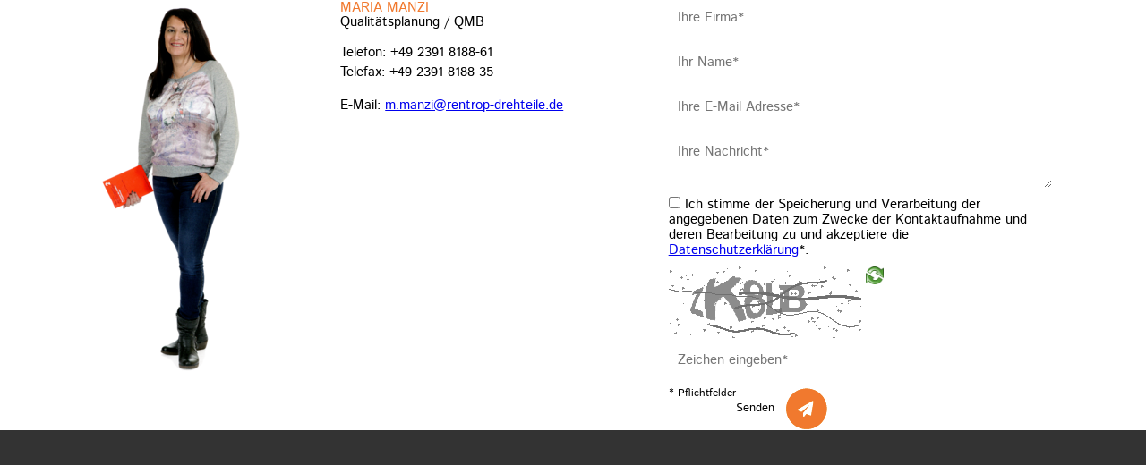

--- FILE ---
content_type: text/html; charset=UTF-8
request_url: http://www.rentrop-drehteile.de/contact.php?person=9
body_size: 2946
content:
<!DOCTYPE html>
<html class="no-js" lang="de">
<head>
    <meta charset="utf-8">
    <meta http-equiv="X-UA-Compatible" content="IE=edge">
    <title>Maria Manzi | RENTROP</title>
    <meta name="author" content="mmh kommunikationsagentur GmbH">
    <meta name="viewport" content="initial-scale=1, user-scalable=no">
    <link href="https://fonts.googleapis.com/css?family=Istok+Web:400,700" rel="stylesheet">
    <link rel="stylesheet" href="style.css">
    <script>(function(H){H.className=H.className.replace(/\bno-js\b/,'js')})(document.documentElement)</script>
</head>
<body>

    <div id="contentcontainer">
	<div class="container">
	    <div class="row">
		<div class="col c7">
		    <div class="contactdata">
			<div class="image">
			    <img src="images/mitarbeiter/Maria_Manzi.png"
	alt="Maria Manzi">
			</div>
			<div class="data">
			    <h3>Maria Manzi</h3>
			    			    <div style="line-height: 1.1">Qualitätsplanung / QMB</div>
			    <p>Telefon: +49 2391 8188-61<br>Telefax: +49 2391 8188-35</p>
			    <p>E-Mail: <a href="&#109;&#97;ilto&#58;&#x6d;&#x2e;&#109;&#x61;n&#122;i&#64;&#x72;&#101;n&#x74;rop&#x2d;dr&#x65;&#x68;te&#x69;l&#x65;&#x2e;&#100;&#x65;&#13;">&#x6d;&#46;&#109;&#x61;&#110;&#122;&#105;&#64;&#x72;&#101;&#x6e;&#x74;&#114;&#x6f;&#x70;-&#100;&#x72;&#101;&#104;te&#105;&#108;e.&#100;&#x65;&#13;</a></p>
			</div>
		    </div>
		</div>
		<div class="col c5">
		    <form action="contactsend.php" method="get">
			<input type="hidden" name="recipient" value="9">
			<input type="text" name="company" placeholder="Ihre Firma*">
			<input type="text" name="name" placeholder="Ihr Name*">
			<input type="email" name="email" placeholder="Ihre E-Mail Adresse*">
			<textarea name="message" placeholder="Ihre Nachricht*" style="height:60px"></textarea>
			<div>
			    <input type=checkbox name=apriv value=1>
			    Ich stimme der Speicherung und Verarbeitung der angegebenen Daten zum Zwecke der Kontaktaufnahme und deren Bearbeitung zu und akzeptiere die <a href="/downloads/Datenschutzerklaerung.pdf" target=_blank>Datenschutzerklärung</a>*.
			</div>
			<div style="margin-top:10px">
			    <div style="margin-bottom:5px">
			    	<img id="captcha" src="securimage/securimage_show.php" alt="CAPTCHA Bild" style="vertical-align:top" />
			    	<img src="securimage/images/refresh.png" alt="Neues CAPTCHA" title="Neues CAPTCHA" style="width:20px; height:20px; vertical-align:top; cursor:pointer;" onclick="document.getElementById('captcha').src='securimage/securimage_show.php?'+Math.random(); return false;" />
			    </div>
			    <input type="text" name="captcha" placeholder="Zeichen eingeben*" />
			</div>
			<div class=req style="float: left; font-size: .8em">
			* Pflichtfelder</div>
			<div class="buttons">
			    <button type="submit" class="send" name="send">Senden</button>
			</div>
		    </form>
		</div>
	    </div>
	</div>
    </div>

</body>
</html>


--- FILE ---
content_type: text/css
request_url: http://www.rentrop-drehteile.de/style.css
body_size: 26932
content:
/* istok-web-regular - latin-ext_latin_cyrillic-ext_cyrillic */
@font-face {
    font-family: 'Istok Web';
    font-style: normal;
    font-weight: 400;
    src: url('../fonts/istok-web-v20-latin-ext_latin_cyrillic-ext_cyrillic-regular.eot'); /* IE9 Compat Modes */
    src: local(''),
        url('../fonts/istok-web-v20-latin-ext_latin_cyrillic-ext_cyrillic-regular.eot?#iefix') format('embedded-opentype'), /* IE6-IE8 */
        url('../fonts/istok-web-v20-latin-ext_latin_cyrillic-ext_cyrillic-regular.woff2') format('woff2'), /* Super Modern Browsers */
        url('../fonts/istok-web-v20-latin-ext_latin_cyrillic-ext_cyrillic-regular.woff') format('woff'), /* Modern Browsers */
        url('../fonts/istok-web-v20-latin-ext_latin_cyrillic-ext_cyrillic-regular.ttf') format('truetype'), /* Safari, Android, iOS */
        url('../fonts/istok-web-v20-latin-ext_latin_cyrillic-ext_cyrillic-regular.svg#IstokWeb') format('svg'); /* Legacy iOS */
}

/* istok-web-700 - latin-ext_latin_cyrillic-ext_cyrillic */
@font-face {
    font-family: 'Istok Web';
    font-style: normal;
    font-weight: 700;
    src: url('../fonts/istok-web-v20-latin-ext_latin_cyrillic-ext_cyrillic-700.eot'); /* IE9 Compat Modes */
    src: local(''),
        url('../fonts/istok-web-v20-latin-ext_latin_cyrillic-ext_cyrillic-700.eot?#iefix') format('embedded-opentype'), /* IE6-IE8 */
        url('../fonts/istok-web-v20-latin-ext_latin_cyrillic-ext_cyrillic-700.woff2') format('woff2'), /* Super Modern Browsers */
        url('../fonts/istok-web-v20-latin-ext_latin_cyrillic-ext_cyrillic-700.woff') format('woff'), /* Modern Browsers */
        url('../fonts/istok-web-v20-latin-ext_latin_cyrillic-ext_cyrillic-700.ttf') format('truetype'), /* Safari, Android, iOS */
        url('../fonts/istok-web-v20-latin-ext_latin_cyrillic-ext_cyrillic-700.svg#IstokWeb') format('svg'); /* Legacy iOS */
}


/*! normalize.css v4.2.0 | MIT License | github.com/necolas/normalize.css */
button,hr,input{overflow:visible}audio,canvas,progress,video{display:inline-block}progress,sub,sup{vertical-align:baseline}[type=checkbox],[type=radio],legend{box-sizing:border-box;padding:0}html{font-family:sans-serif;line-height:1.15;-ms-text-size-adjust:100%;-webkit-text-size-adjust:100%}body{margin:0}article,aside,details,figcaption,figure,footer,header,main,menu,nav,section{display:block}h1{font-size:2em;margin:.67em 0}figure{margin:1em 40px}hr{box-sizing:content-box;height:0}code,kbd,pre,samp{font-family:monospace,monospace;font-size:1em}a{background-color:transparent;-webkit-text-decoration-skip:objects}a:active,a:hover{outline-width:0}abbr[title]{border-bottom:none;text-decoration:underline;text-decoration:underline dotted}b,strong{font-weight:bolder}dfn{font-style:italic}mark{background-color:#ff0;color:#000}small{font-size:80%}sub,sup{font-size:75%;line-height:0;position:relative}sub{bottom:-.25em}sup{top:-.5em}audio:not([controls]){display:none;height:0}img{border-style:none}svg:not(:root){overflow:hidden}button,input,optgroup,select,textarea{font:inherit;margin:0}optgroup{font-weight:700}button,select{text-transform:none}[type=reset],[type=submit],button,html [type=button]{-webkit-appearance:button}[type=button]::-moz-focus-inner,[type=reset]::-moz-focus-inner,[type=submit]::-moz-focus-inner,button::-moz-focus-inner{border-style:none;padding:0}[type=button]:-moz-focusring,[type=reset]:-moz-focusring,[type=submit]:-moz-focusring,button:-moz-focusring{outline:ButtonText dotted 1px}fieldset{border:1px solid silver;margin:0 2px;padding:.35em .625em .75em}legend{color:inherit;display:table;max-width:100%;white-space:normal}textarea{overflow:auto}[type=number]::-webkit-inner-spin-button,[type=number]::-webkit-outer-spin-button{height:auto}[type=search]{-webkit-appearance:textfield;outline-offset:-2px}[type=search]::-webkit-search-cancel-button,[type=search]::-webkit-search-decoration{-webkit-appearance:none}::-webkit-file-upload-button{-webkit-appearance:button;font:inherit}summary{display:list-item}[hidden],template{display:none}

/* Copyright 2016 mmh kommunikationsagentur GmbH */
html { font-size:10px; background-color:#333; }
body {
    font-size:1.5rem;
    overflow-y:scroll;
    font-family:'Istok Web',sans-serif;
    background-color:white;
}

h1 { color:#f1792e; text-align:center; font-weight:400; font-size:3rem; }
h1:first-child { margin-top:0; }
h2 { color:#f1792e; text-align:center; font-weight:400; font-size:1.5rem; }
h2:first-child { margin-top:0; }
h3 {
    text-transform:uppercase;
    font-weight:400;
    font-size:1.5rem;
    color:#f1792e;
}
h3:first-child { margin-top:0; }
@media (min-width:550px) {
    h1 { font-size:4rem; }
    h2 { font-size:2rem; }
}

p { line-height:150%; }
p:first-child { margin-top:0; }

textarea, input[type="text"], input[type="email"] {
    display:block;
    width:100%;
    border:none;
    background-color:white;
    padding:1rem;
    box-sizing:border-box;
    color:black;
    margin-bottom:1rem;
    line-height:2rem;
}
textarea { height:20rem; }
textarea.error, input.error { background-color:#f2dede; color:#a94442; }

table.table { width:100%; border-collapse:collapse; }
table.table td, table.table th { padding:1rem; vertical-align:top; }
table.table th { background-color:#eaa73e; color:white; text-align:left; }
table.table td { border-bottom:1px solid #ccc; }
table.table .text-right { text-align:right; }

ul.stretched > li, ul.stretched > ul { margin-bottom:1em; }

.text-right { text-align:right; }
.text-left { text-align:left; }
.text-small { font-size:1rem; }

.section { padding-top:5rem; padding-bottom:5rem; }

.bgsection { display:none; }
@media (min-width:800px) {
    .bgsection { display:block; position:relative; height:0; padding-bottom:35%; }
}

.branchlines { display:none; }
@media (min-width:550px) {
    .branchlines {
	display:block;
	aspect-ratio:10.7;
	background:url(img/branchlines-4.png) 50% 50% no-repeat;
	background-size:cover;
    }
}

.container {
    position: relative;
    width: 100%;
    max-width: 1100px;
    margin: 0 auto;
    padding: 0 1.5rem;
    box-sizing: border-box;
}
.col {
    width:100%;
    margin-bottom:2.5rem;
    box-sizing: border-box;
}
/* For devices larger than 550px */
@media (min-width: 550px) {
    .row { margin-left:-1.5rem; margin-right:-1.5rem; }
    .row:after {
        display:block;
        content:"";
        width:0;
        height:0;
        overflow:hidden;
        clear:left;
    }
    .col {
        float:left;
        margin-bottom:0;
        padding-left:1.5rem;
        padding-right:1.5rem;
    }
    .col.c1  { width: 8.333333%; }
    .col.c2  { width:16.666667%; }
    .col.c3  { width:25%;        }
    .col.c4  { width:33.333333%; }
    .col.c5  { width:41.666667%; }
    .col.c6  { width:50%;        }
    .col.c7  { width:58.333333%; }
    .col.c8  { width:66.666667%; }
    .col.c9  { width:75%;        }
    .col.c10 { width:83.333333%; }
    .col.c11 { width:91.666667%; }
    .col.c12 { width:100%;       }
    .col.o1  { margin-left: 8.333333%; }
    .col.o2  { margin-left:16.666667%; }
    .col.o3  { margin-left:25%;        }
    .col.o4  { margin-left:33.333333%; }
    .col.o5  { margin-left:41.666667%; }
    .col.o6  { margin-left:50%;        }
    .col.o7  { margin-left:58.333333%; }
    .col.o8  { margin-left:66.666667%; }
    .col.o9  { margin-left:75%;        }
    .col.o10 { margin-left:83.333333%; }
    .col.o11 { margin-left:91.666667%; }
}

img.responsive { max-width:100%; height:auto; }
img.fullresponsive { width:100%; height:auto; }

.submenu {
    display:block;
    list-style-type:none;
    margin:0;
    padding:0 0 0 2.5rem;
}
.submenu li {
    display:block;
    list-style-type:none;
    margin-bottom:1px;
}
.submenu li:first-child { margin-left:-2.5rem; }
.submenu li a {
    display:block;
    text-decoration:none;
    color:#fff;
    padding:1rem 1.5rem;
    font-size:1.5rem;
    position:relative;
    z-index:1;
    background-color:#333;
}
.submenu li:first-child a { color:#f1792e; }
.submenu li.active a,
.submenu li a:hover {
    background-color:#f1792e;
    color:#fff;
}

.submenu.horizontal { padding:0; margin:2rem 0; }
.submenu.horizontal li { margin:0; }
.submenu.horizontal li a {
    padding:0.5rem 1rem;
    position:static;
    height:100%;
    box-sizing:border-box;
    font-size:1.2rem;
    font-weight:700;
    color:#fff;
}
.submenu.horizontal li.active a,
.submenu.horizontal li a:hover { color:white; }
@media (min-width:800px) {
    .submenu.horizontal {
	display:-moz-flex;
	display:-webkit-flex;
	display:-ms-flex;
	display:flex;
    }
    .submenu.horizontal li {
	display:inline-block;
	-moz-flex:1;
	-webkit-flex:1;
	-ms-flex:1;
	flex:1;
	border-top:none;
	border-left:1px solid #ccc;
    }
    .menucontent { min-height:35rem; }
    .submenu.horizontal li:first-child { border-left:none; }
}

.captionimage { position:relative; overflow:hidden; }
.captionimage .caption {
    position:absolute;
    bottom:20%;
    right:0;
    width:80%;
    padding:1rem;
    box-sizing:border-box;
    background-color:rgba(0,0,0,0.7);
    color:white;
    -moz-transform:translate(100%,0);
    -webkit-transform:translate(100%,0);
    transform:translate(100%,0);
    -moz-transition:-moz-transform 0.5s;
    -webkit-transition:-webkit-transform 0.5s;
    transition:transform 0.5s;
}
.captionimage .caption.top { bottom:auto; top:10%; }
.captionimage.visible .caption {
    -moz-transform:translate(0,0);
    -webkit-transform:translate(0,0);
    transform:translate(0,0);
}

.parallax { position:relative; overflow:hidden; }
.parallax .bg {
    position:absolute;
    background-size:cover;
    background-repeat:no-repeat;
    background-position:50% 50%;
}

.slider .slidenav {
    display:block;
    width:50%;
    height:100%;
    position:absolute;
    top:0;
    cursor:pointer;
}
.slider .slidenav.left { left:0; background:url(img/nav-left.png) left 50% no-repeat; }
.slider .slidenav.right { right:0; background:url(img/nav-right.png) right 50% no-repeat; }

.notrans {
    -webkit-transition:none !important;
    -moz-transition:none !important;
    -ms-transition:none !important;
    -o-transition:none !important;
    transition:none !important;
}

html.js .gallery .inner {
    overflow:hidden;
    position:relative;
    height:0;
    padding-bottom:66.66%;
}
html.js .gallery .slide {
    position:absolute;
    top:0;
    left:0;
    width:100%;
    height:100%;
    display:none;
    -webkit-transition:all 0.5s;
    -moz-transition:all 0.5s;
    -ms-transition:all 0.5s;
    -o-transition:all 0.5s;
    transition:all 0.5s;
}
html.js .gallery .slide.active { display:block; }
html.js .gallery .slide.left {
    display:block;
    -webkit-transform:translate(-100%,0);
    -moz-transform:translate(-100%,0);
    -ms-transform:translate(-100%,0);
    -o-transform:translate(-100%,0);
    transform:translate(-100%,0);
}
html.js .gallery .slide.right {
    display:block;
    -webkit-transform:translate(100%,0);
    -moz-transform:translate(100%,0);
    -ms-transform:translate(100%,0);
    -o-transform:translate(100%,0);
    transform:translate(100%,0);
}

.gallery .slidenav {
    display:block;
    position:absolute;
    top:0;
    width:50px;
    height:100%;
    z-index:5;
    cursor:pointer;
}
.gallery .slidenav.left { left:5px; background:url(img/nav-left.png) left 50% no-repeat; }
.gallery .slidenav.right { right:5px; background:url(img/nav-right.png) right 50% no-repeat; }
.gallery .dots {
    display:block;
    list-style-type:none;
    margin:1rem 0;
    padding:0;
    text-align:center;
    font-size:0;
}
.gallery .dots li {
    display:inline-block;
    list-style-type:none;
    width:1rem;
    height:1rem;
    overflow:hidden;
    color:transparent;
    border:1px solid #f1792e;
    background-color:transparent;
    margin:0 1rem;
    cursor:pointer;
    -webkit-transition:background-color 0.3s;
    -moz-transition:background-color 0.3s;
    -ms-transition:background-color 0.3s;
    -o-transition:background-color 0.3s;
    transition:background-color 0.3s;
}
.gallery .dots li.active { background-color:#f1792e; }

.historyrondel ul { display:none; }
.historycontent p {
    font-weight:700;
    font-size:1.5rem;
}
@media (min-width:800px) {
    .historyrondel ul {
	display:block;
	list-style-type:none;
	margin:0;
	padding:0;
    }
    .historyrondel ul li {
	display:inline-block;
	list-style-type:none;
    }
    .historyrondel ul li a {
	display:inline-block;
	width:300px;
	line-height:179px;
	text-align:center;
	background:url(img/stone.png) 50% 50% no-repeat;
	background-size:cover;
	color:rgba(255,255,255,0.5);
	font-size:7rem;
	font-weight:bold;
	text-decoration:none;
    }
    .historyrondel .slidenav {
	display:block;
	position:absolute;
	top:0;
	width:10%;
	height:100%;
	cursor:pointer;
    }
    .historyrondel .slidenav.left {
	background:url(img/nav-left.png) left 50% no-repeat;
	left:0;
    }
    .historyrondel .slidenav.right {
	background:url(img/nav-right.png) right 50% no-repeat; 
	right:0;
    }
    .historyrondel .contents div { display:none; }
    .historyrondel .contents div.active { display:block; }
    .historycontent p { text-align:center; }
    .historyrondel .stoneback,
    .historyrondel .stonefront,
    .historyrondel .stoneleft,
    .historyrondel .stoneright {
	position:absolute;
	top:50%;
	-moz-transition:-moz-transform 0.5s, opacity 0.5s, left 0.5s;
	-webkit-transition:-webkit-transform 0.5s, opacity 0.5s, left 0.5s;
	transition:transform 0.5s, opacity 0.5s, left 0.5s;
    }
    .historyrondel .stoneback {
	left:50%;
	opacity:0;
	z-index:1;
	-moz-transform:translate(-50%,-70%) scale(0.5);
	-webkit-transform:translate(-50%,-70%) scale(0.5);
	transform:translate(-50%,-70%) scale(0.5);
    }
    .historyrondel .stonefront {
	left:50%;
	opacity:1;
	z-index:3;
	-moz-transform:translate(-50%,-50%) scale(1);
	-webkit-transform:translate(-50%,-50%) scale(1);
	transform:translate(-50%,-50%) scale(1);
    }
    .historyrondel .stoneleft {
	left:30%;
	opacity:1;
	z-index:2;
	-moz-transform:translate(-50%,-60%) scale(0.7);
	-webkit-transform:translate(-50%,-60%) scale(0.7);
	transform:translate(-50%,-60%) scale(0.7);
    }
    .historyrondel .stoneright {
	left:70%;
	opacity:1;
	z-index:2;
	-moz-transform:translate(-50%,-60%) scale(0.7);
	-webkit-transform:translate(-50%,-60%) scale(0.7);
	transform:translate(-50%,-60%) scale(0.7);
    }
}

#header {
    border-top:1rem solid #333;
    background-color:#f2f2f2;
    padding-top:1.5rem;
    padding-bottom:1.5rem;
    position:fixed;
    top:0;
    left:0;
    width:100%;
    z-index:100;
    -webkit-box-shadow:0 3px 10px 0 rgba(0,0,0,0.3);
    -moz-box-shadow:0 3px 10px 0 rgba(0,0,0,0.3);
    box-shadow:0 3px 10px 0 rgba(0,0,0,0.3);
}
#header .container { height:3.3rem; }
#logo img {
    position:absolute;
    top:0;
    right:1.5rem;
    height:100%;
    text-align:right;
    width:auto;
    height:100%;
}
#hotline, #search, #menu, #download { display:none; }
#mobilemenubutton {
    background:url(img/mobilemenubutton.png) no-repeat;
    width:40px;
    height:33px;
    position:absolute;
    left:2rem;
    top:0;
    cursor:pointer;
    z-index:120;
}
#mobilemenu {
    position:fixed;
    top:0;
    left:0;
    width:30rem;
    max-width:100%;
    height:100%;
    box-sizing:border-box;
    padding:8rem 2rem 2rem 2rem;
    background-color:rgba(0,0,0,0.7);
    -moz-transform:translate(-100%,0);
    -webkit-transform:translate(-100%,0);
    transform:translate(-100%,0);
    -moz-transition:-moz-transform 0.5s;
    -webkit-transition:-webkit-transform 0.5s;
    transition:transform 0.5s;
    z-index:110;
}
#mobilemenu.open {
    -moz-transform:translate(0,0);
    -webkit-transform:translate(0,0);
    transform:translate(0,0);
}
#mobilemenu ul {
    display:block;
    list-style-type:none;
    margin:0;
    padding:0;
}
#mobilemenu ul li {
    display:block;
    list-style-type:none;
    border-top:1px solid #fff;
}
#mobilemenu ul li:first-child { border-top:none; }
#mobilemenu ul li a {
    display:block;
    color:#fff;
    text-decoration:none;
    text-transform:uppercase;
    padding:1rem 0;
    font-size:1.5rem;
}
#top { height:7.3rem; }
#footer {
    background-color:#333;
    padding-top:2rem;
    padding-bottom:2rem;
    color:white;
}
#meta { display:block; list-style-type:none; padding:0; margin:0 0 1rem 0; }
#meta li { display:block; list-style-type:none; margin-bottom:0.3rem; }
#meta li a {
    color:white;
    text-decoration:none;
    display:inline-block;
    padding-left:2.7rem;
    line-height:2.4rem;
    background-position:left 50%;
    background-repeat:no-repeat;
}
#meta li.press a { background-image:url(img/icon-press.png); }
#meta li.download a { background-image:url(img/icon-download.png); }
#meta li.newsletter a { background-image:url(img/icon-newsletter.png); }
#meta li.imprint a { background-image:url(img/icon-imprint.png); }
#meta li.links a { background-image:url(img/icon-links.png); }
#copyright strong { white-space:nowrap; }
#copyright a { color:white; text-decoration:none; }
@media (min-width:550px) {
    #footer { padding-top:3rem; padding-bottom:3rem; }
    #meta li { float:left; margin-right:2rem; }
    #meta:after {
	display:block;
	content:"";
	width:0;
	height:0;
	overflow:hidden;
	clear:left;
    }
    #meta li a:hover { text-decoration:underline; }
}
@media (min-width:800px) {
    #header .container { height:6rem; }
    #hotline {
	display:block;
	line-height:2.3rem;
	padding-left:3rem;
	background:url(img/hotline-icon.png) left 50% no-repeat;
	font-size:1.3rem;
	position:absolute;
	top:0;
	left:1.5rem;
    }
    #search {
	display:block;
	line-height:2.3rem;
	padding-left:3rem;
	background:url(img/search-icon.png) left top no-repeat;
	position:absolute;
	top:0;
	left:22rem;
    }
    #search form { position:relative; }
    #search input {
	line-height:1rem;
	padding:2px 20px 2px 5px;
	width:20rem;
	border:1px solid #ccc;
    }
    #search button {
	border:none;
	width:15px;
	height:15px;
	background:url(img/searcharrow.png) no-repeat transparent;
	cursor:pointer;
	position:absolute;
	top:50%;
	right:3px;
	margin-top:-8px;
	outline:none;
    }
    #download {
	display:block;
	line-height:23px;
	padding-left:30px;
	background:url(img/icon-download.png) left 50% no-repeat;
	color:inherit;
	text-decoration:none;
	position:absolute;
	top:0;
	left:48rem;
    }
    #mobilemenubutton { display:none; }
    #menu {
	display:block;
	list-style-type:none;
	margin:0;
	padding:0;
	position:absolute;
	left:1.5rem;
	bottom:0;
    }
    #menu li {
	display:inline-block;
	list-style-type:none;
	margin-right:2rem;
    }
    #menu li a {
	display:block;
	padding:0.3rem 0.1rem;
	border-top:0.7rem solid transparent;
	color:inherit;
	text-decoration:none;
	font-size:1.3rem;
	-moz-transition:border-color 0.2s;
	-webkit-transition:border-color 0.2s;
	transition:border-color 0.2s;
    }
    #menu li.active a,
    #menu li a:hover {
	border-color:#f1792e;
    }
    #mobilemenu { display:none; }
    #top { height:10rem; }
}
@media (min-width:900px) {
    #meta { float:left; margin-bottom:0; }
    #copyright { float:right; padding-top:0.5rem; }
    #footer:after {
	display:block;
	content:"";
	width:0;
	height:0;
	overflow:hidden;
	clear:both;
    }
}

#scrollup {
    position:fixed;
    bottom:2rem;
    right:2rem;
    width:25px;
    height:25px;
    border:1px solid #f1792e;
    background:url(img/nav-top.png) 50% 50% no-repeat;
    cursor:pointer;
}

#home { position:relative; }
#home1 {
    text-align:center;
    overflow:hidden;
    position:absolute;
    top:0;
    left:0;
    width:100%;
    height:8rem;
    z-index:5;
}
#home1 img {
    height:100%;
    width:auto;
    position:absolute;
    top:0;
    left:50%;
    -moz-transform:translate(-50%,0);
    -webkit-transform:translate(-50%,0);
    transform:translate(-50%,0);
}
#home2 {
    background-color:#333;
    height:7rem;
}
@media (min-width:400px) {
    #home1 { height:12rem; }
    #home2 { height:10rem; }
}
@media (min-width:600px) {
    #home1 { height:15rem; }
    #home2 { height:13rem; }
}
@media (min-width:800px) {
    #home1 { height:25rem; }
    #home2 { height:21rem; }
}

#homeslider {
    position:relative;
    overflow:hidden;
    font-size:0;
}
#homeslider img {
    position:absolute;
    top:0;
    width:14.2857%;
    height:auto;
}
#homeslider img.double { width:28.5714%; }
#homeslider .slidenav {
    display:block;
    position:absolute;
    top:0;
    width:5%;
    height:100%;
    z-index:5;
}
#homeslider .slidenav.left {
    left:0;
    background:url(img/nav-left.png) 30% 50% no-repeat;
}
#homeslider .slidenav.right {
    right:0;
    background:url(img/nav-right.png) 70% 50% no-repeat;
}

#benefits2 .inner { position:absolute; width:100%; top:30%; left:0; }
#benefits2 .slider { padding-bottom:4rem; }
#benefits2 .slider .dotnav {
    display:block;
    margin:0;
    padding:0;
    list-style-type:none;
    position:absolute;
    bottom:0;
    left:0;
    width:100%;
    text-align:center;
    z-index:10;
}
#benefits2 .slider .dotnav li {
    display:inline-block;
    list-style-type:none;
    width:1rem;
    height:1rem;
    margin:0 1rem;
    border:1px solid #fff;
    border-radius:50%;
    background-color:#fff;
    cursor:pointer;
}
#benefits2 .slider .dotnav li.active { background-color:#f1792e; }
#benefits2 .slider .slide .number { text-align:center; }
#benefits2 .slider .slide .number .odometer {
    color:white;
    font-weight:700;
    font-size:9rem;
}
#benefits2 .slider .slide .subline {
    color:white;
    text-align:center;
    font-size:4rem;
}

#applications { text-align:center; }

#contact { background-color:#f2f2f2; }

#contactform input[type="text"], #contact input[type="email"] { margin-bottom:2rem; }
#contactform textarea { margin-bottom:2rem; height:16rem; }
#contactform .buttons { text-align:right; }
button.send {
    border:none;
    background:url(img/icon-send.png) right top no-repeat transparent;
    padding:0 60px 0 0;
    line-height:48px;
    font-size:1.3rem;
    color:black;
    cursor:pointer;
    outline:none;
}

#contactdirections .buttons button {
    border:none;
    background:url(img/icon-route.png) left top no-repeat transparent;
    padding:0 0 0 60px;
    line-height:48px;
    font-size:1.3rem;
    color:black;
    cursor:pointer;
    outline:none;
}
.location { position:relative; padding-left:60px; }
.location:before {
    display:block;
    content:"";
    width:48px;
    height:48px;
    background:url(img/icon-location.png) no-repeat;
    position:absolute;
    top:0;
    left:0;
}

#googlemaps { width:100%; height:25rem; margin-top:5rem; }
@media (min-width:800px) {
    #googlemaps { height:40rem; }
}

.contactpersons { display:table; }
.contactperson { display:table-row; text-decoration:none; }
.contactperson .image { display:none; }
.contactperson .name {
    display:table-cell;
    text-transform:uppercase;
    font-size:1.5rem;
    color:#f1792e;
    padding:0.5rem 2rem 0.5rem 0;
}
.contactperson .link {
    display:table-cell;
    padding:0.5rem 0;
    color:black;
    text-decoration:underline;
}
@media (min-width:800px) {
    .contactpersons { display:flex; }
    .contactperson { display:inline-block; max-width:200px; flex:1; }
    .contactperson .image { display:block; text-align:center; margin-bottom:1rem; }
    .contactperson .image img { width:100%; height:auto; }
    .contactperson .name {
	display:block;
	margin-bottom:0.5rem;
	padding:0;
	text-align:center;
    }
    .contactperson .link { display:block; padding:0; text-align:center; }
}

#contactpopup {
    position:fixed;
    top:0;
    left:0;
    width:100%;
    height:100%;
    background-color:rgba(0,0,0,0.9);
    z-index:200;
}
#contactpopup .closer {
    position:absolute;
    top:2rem;
    right:2rem;
    line-height:17px;
    padding-right:30px;
    background:url(img/closer.png) right top no-repeat;
    color:white;
    font-size:1.2rem;
    cursor:pointer;
}
#contactpopup .inner {
    position:relative;
    padding:5rem 2rem 2rem 2rem;
    color:white;
}
#contactpopup .inner a { color:white; }
#contactpopup textarea { height:13rem; }
#contactpopup .buttons { text-align:right; }
#contactpopup button { color:white; }
.contactdata .image { display:none; }
.contactdata h3 { margin:0; }
.successmessage {
    color:#3c763d;
    background-color:#dff0d8;
    border:1px solid #d6e9c6;
    -moz-border-radius:0.5rem;
    -webkit-border-radius:0.5rem;
    border-radius:0.5rem;
    padding:1.5rem;
}
.errormessage {
    color:#a94442;
    background-color:#f2dede;
    border:1px solid #ebccd1;
    -moz-border-radius:0.5rem;
    -webkit-border-radius:0.5rem;
    border-radius:0.5rem;
    padding:1.5rem;
}
@media (min-width:800px) {
    #contactpopup {
	top:50%;
	left:50%;
	width:800px;
	height:auto;
	-moz-transform:translate(-50%,-50%);
	-webkit-transform:translate(-50%,-50%);
	transform:translate(-50%,-50%);
    }
    .contactdata:after {
	display:block;
	content:"";
	width:0;
	height:0;
	overflow:hidden;
	clear:left;
    } 
    .contactdata .image {
	display:block;
	float:left;
	width:45%;
	min-height:1rem;
	box-sizing:border-box;
	padding-right:2rem;
    }
    .contactdata .image img { max-width:100%; height:auto; }
    .contactdata .data {
	display:block;
	float:left;
	width:55%;
	min-height:1rem;
    }
}

#searchresults { display:none; background-color:#333; color:white; }
#searchresults .container { padding-top:2rem; padding-bottom:2rem; }
#searchresults h2 { text-align:left; }
#searchresults ul li.link { text-decoration:underline; cursor:pointer; }
#searchresults .searchclose {
    float:right;
    color:#f1792e;
    font-size:1.5rem;
    line-height:2rem;
    padding:0 1rem;
    border:1px solid #f1792e;
    border-radius:0.3rem;
    cursor:pointer;
}
#searchresults .searchclose:hover { background-color:#f1792e; color:#333; }
@media (min-width:800px) {
    #searchresults .container { padding-top:4rem; padding-bottom:4rem; }
}

ul.downloads { display:block; list-style-type:none; margin:0; padding:0; }
ul.downloads li {
    display:block;
    list-style-type:none;
}
ul.downloads li:first-child { border-top:none; }
ul.downloads li a {
    display:inline-block;
    padding:0.5rem 0;
    color:inherit;
    text-transform:uppercase;
    text-decoration:none;
}
ul.downloads li a:before {
    display:inline-block;
    content:"???";
    background-color:#eaa73e;
    color:white;
    width:4rem;
    height:20px;
    line-height:20px;
    text-align:center;
    font-weight:700;
    margin-right:1rem;
    -moz-border-radius:0.3rem;
    -webkit-border-radius:0.3rem;
    border-radius:0.3rem;
}
ul.downloads li.pdf a:before { content:"PDF"; }
ul.downloads li.png a:before { content:"PNG"; }

a.download {
    display:inline-block;
    line-height:24px;
    padding-left:30px;
    color:inherit;
    text-decoration:none;
    font-size:1.5rem;
    background:url(img/icon-download-orange.png) left 50% no-repeat;
}
